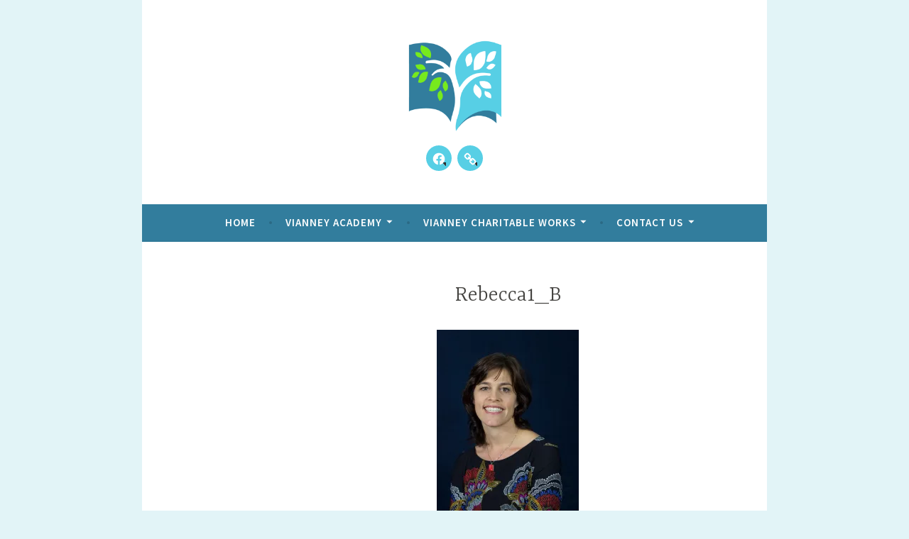

--- FILE ---
content_type: text/css
request_url: https://www.vianney.ca/wp-content/uploads/useanyfont/uaf.css?ver=1673110249
body_size: -12
content:
				@font-face {
					font-family: 'liberation-serif';
					src: url('/wp-content/uploads/useanyfont/1043Liberation-Serif.woff2') format('woff2'),
						url('/wp-content/uploads/useanyfont/1043Liberation-Serif.woff') format('woff');
					  font-display: auto;
				}

				.liberation-serif{font-family: 'liberation-serif' !important;}

						.site-title{
					font-family: 'liberation-serif' !important;
				}
		